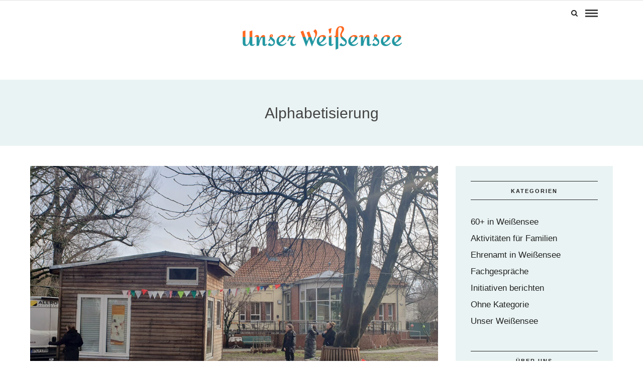

--- FILE ---
content_type: text/html; charset=UTF-8
request_url: https://www.unser-weissensee.de/index.php/tag/alphabetisierung/
body_size: 11208
content:
<!DOCTYPE html>
<html lang="de" >
<head>

<link rel="profile" href="http://gmpg.org/xfn/11" />
<link rel="pingback" href="https://www.unser-weissensee.de/xmlrpc.php" />

 

<title>Alphabetisierung &#8211; Unser Weissensee</title>
<meta name='robots' content='max-image-preview:large' />
<link rel="alternate" type="application/rss+xml" title="Unser Weissensee &raquo; Feed" href="https://www.unser-weissensee.de/index.php/feed/" />
<link rel="alternate" type="application/rss+xml" title="Unser Weissensee &raquo; Kommentar-Feed" href="https://www.unser-weissensee.de/index.php/comments/feed/" />
<link rel="alternate" type="text/calendar" title="Unser Weissensee &raquo; iCal Feed" href="https://www.unser-weissensee.de/index.php/veranstaltungen/?ical=1" />
<meta charset="UTF-8" /><meta name="viewport" content="width=device-width, initial-scale=1, maximum-scale=1" /><meta name="format-detection" content="telephone=no"><link rel="alternate" type="application/rss+xml" title="Unser Weissensee &raquo; Alphabetisierung Schlagwort-Feed" href="https://www.unser-weissensee.de/index.php/tag/alphabetisierung/feed/" />
<style id='wp-img-auto-sizes-contain-inline-css' type='text/css'>
img:is([sizes=auto i],[sizes^="auto," i]){contain-intrinsic-size:3000px 1500px}
/*# sourceURL=wp-img-auto-sizes-contain-inline-css */
</style>
<style id='wp-emoji-styles-inline-css' type='text/css'>

	img.wp-smiley, img.emoji {
		display: inline !important;
		border: none !important;
		box-shadow: none !important;
		height: 1em !important;
		width: 1em !important;
		margin: 0 0.07em !important;
		vertical-align: -0.1em !important;
		background: none !important;
		padding: 0 !important;
	}
/*# sourceURL=wp-emoji-styles-inline-css */
</style>
<link rel='stylesheet' id='wp-block-library-css' href='https://www.unser-weissensee.de/wp-includes/css/dist/block-library/style.min.css' type='text/css' media='all' />
<style id='wp-block-columns-inline-css' type='text/css'>
.wp-block-columns{box-sizing:border-box;display:flex;flex-wrap:wrap!important}@media (min-width:782px){.wp-block-columns{flex-wrap:nowrap!important}}.wp-block-columns{align-items:normal!important}.wp-block-columns.are-vertically-aligned-top{align-items:flex-start}.wp-block-columns.are-vertically-aligned-center{align-items:center}.wp-block-columns.are-vertically-aligned-bottom{align-items:flex-end}@media (max-width:781px){.wp-block-columns:not(.is-not-stacked-on-mobile)>.wp-block-column{flex-basis:100%!important}}@media (min-width:782px){.wp-block-columns:not(.is-not-stacked-on-mobile)>.wp-block-column{flex-basis:0;flex-grow:1}.wp-block-columns:not(.is-not-stacked-on-mobile)>.wp-block-column[style*=flex-basis]{flex-grow:0}}.wp-block-columns.is-not-stacked-on-mobile{flex-wrap:nowrap!important}.wp-block-columns.is-not-stacked-on-mobile>.wp-block-column{flex-basis:0;flex-grow:1}.wp-block-columns.is-not-stacked-on-mobile>.wp-block-column[style*=flex-basis]{flex-grow:0}:where(.wp-block-columns){margin-bottom:1.75em}:where(.wp-block-columns.has-background){padding:1.25em 2.375em}.wp-block-column{flex-grow:1;min-width:0;overflow-wrap:break-word;word-break:break-word}.wp-block-column.is-vertically-aligned-top{align-self:flex-start}.wp-block-column.is-vertically-aligned-center{align-self:center}.wp-block-column.is-vertically-aligned-bottom{align-self:flex-end}.wp-block-column.is-vertically-aligned-stretch{align-self:stretch}.wp-block-column.is-vertically-aligned-bottom,.wp-block-column.is-vertically-aligned-center,.wp-block-column.is-vertically-aligned-top{width:100%}
/*# sourceURL=https://www.unser-weissensee.de/wp-includes/blocks/columns/style.min.css */
</style>
<style id='wp-block-group-inline-css' type='text/css'>
.wp-block-group{box-sizing:border-box}:where(.wp-block-group.wp-block-group-is-layout-constrained){position:relative}
/*# sourceURL=https://www.unser-weissensee.de/wp-includes/blocks/group/style.min.css */
</style>
<style id='wp-block-paragraph-inline-css' type='text/css'>
.is-small-text{font-size:.875em}.is-regular-text{font-size:1em}.is-large-text{font-size:2.25em}.is-larger-text{font-size:3em}.has-drop-cap:not(:focus):first-letter{float:left;font-size:8.4em;font-style:normal;font-weight:100;line-height:.68;margin:.05em .1em 0 0;text-transform:uppercase}body.rtl .has-drop-cap:not(:focus):first-letter{float:none;margin-left:.1em}p.has-drop-cap.has-background{overflow:hidden}:root :where(p.has-background){padding:1.25em 2.375em}:where(p.has-text-color:not(.has-link-color)) a{color:inherit}p.has-text-align-left[style*="writing-mode:vertical-lr"],p.has-text-align-right[style*="writing-mode:vertical-rl"]{rotate:180deg}
/*# sourceURL=https://www.unser-weissensee.de/wp-includes/blocks/paragraph/style.min.css */
</style>
<style id='global-styles-inline-css' type='text/css'>
:root{--wp--preset--aspect-ratio--square: 1;--wp--preset--aspect-ratio--4-3: 4/3;--wp--preset--aspect-ratio--3-4: 3/4;--wp--preset--aspect-ratio--3-2: 3/2;--wp--preset--aspect-ratio--2-3: 2/3;--wp--preset--aspect-ratio--16-9: 16/9;--wp--preset--aspect-ratio--9-16: 9/16;--wp--preset--color--black: #000000;--wp--preset--color--cyan-bluish-gray: #abb8c3;--wp--preset--color--white: #ffffff;--wp--preset--color--pale-pink: #f78da7;--wp--preset--color--vivid-red: #cf2e2e;--wp--preset--color--luminous-vivid-orange: #ff6900;--wp--preset--color--luminous-vivid-amber: #fcb900;--wp--preset--color--light-green-cyan: #7bdcb5;--wp--preset--color--vivid-green-cyan: #00d084;--wp--preset--color--pale-cyan-blue: #8ed1fc;--wp--preset--color--vivid-cyan-blue: #0693e3;--wp--preset--color--vivid-purple: #9b51e0;--wp--preset--gradient--vivid-cyan-blue-to-vivid-purple: linear-gradient(135deg,rgb(6,147,227) 0%,rgb(155,81,224) 100%);--wp--preset--gradient--light-green-cyan-to-vivid-green-cyan: linear-gradient(135deg,rgb(122,220,180) 0%,rgb(0,208,130) 100%);--wp--preset--gradient--luminous-vivid-amber-to-luminous-vivid-orange: linear-gradient(135deg,rgb(252,185,0) 0%,rgb(255,105,0) 100%);--wp--preset--gradient--luminous-vivid-orange-to-vivid-red: linear-gradient(135deg,rgb(255,105,0) 0%,rgb(207,46,46) 100%);--wp--preset--gradient--very-light-gray-to-cyan-bluish-gray: linear-gradient(135deg,rgb(238,238,238) 0%,rgb(169,184,195) 100%);--wp--preset--gradient--cool-to-warm-spectrum: linear-gradient(135deg,rgb(74,234,220) 0%,rgb(151,120,209) 20%,rgb(207,42,186) 40%,rgb(238,44,130) 60%,rgb(251,105,98) 80%,rgb(254,248,76) 100%);--wp--preset--gradient--blush-light-purple: linear-gradient(135deg,rgb(255,206,236) 0%,rgb(152,150,240) 100%);--wp--preset--gradient--blush-bordeaux: linear-gradient(135deg,rgb(254,205,165) 0%,rgb(254,45,45) 50%,rgb(107,0,62) 100%);--wp--preset--gradient--luminous-dusk: linear-gradient(135deg,rgb(255,203,112) 0%,rgb(199,81,192) 50%,rgb(65,88,208) 100%);--wp--preset--gradient--pale-ocean: linear-gradient(135deg,rgb(255,245,203) 0%,rgb(182,227,212) 50%,rgb(51,167,181) 100%);--wp--preset--gradient--electric-grass: linear-gradient(135deg,rgb(202,248,128) 0%,rgb(113,206,126) 100%);--wp--preset--gradient--midnight: linear-gradient(135deg,rgb(2,3,129) 0%,rgb(40,116,252) 100%);--wp--preset--font-size--small: 13px;--wp--preset--font-size--medium: 20px;--wp--preset--font-size--large: 36px;--wp--preset--font-size--x-large: 42px;--wp--preset--spacing--20: 0.44rem;--wp--preset--spacing--30: 0.67rem;--wp--preset--spacing--40: 1rem;--wp--preset--spacing--50: 1.5rem;--wp--preset--spacing--60: 2.25rem;--wp--preset--spacing--70: 3.38rem;--wp--preset--spacing--80: 5.06rem;--wp--preset--shadow--natural: 6px 6px 9px rgba(0, 0, 0, 0.2);--wp--preset--shadow--deep: 12px 12px 50px rgba(0, 0, 0, 0.4);--wp--preset--shadow--sharp: 6px 6px 0px rgba(0, 0, 0, 0.2);--wp--preset--shadow--outlined: 6px 6px 0px -3px rgb(255, 255, 255), 6px 6px rgb(0, 0, 0);--wp--preset--shadow--crisp: 6px 6px 0px rgb(0, 0, 0);}:where(.is-layout-flex){gap: 0.5em;}:where(.is-layout-grid){gap: 0.5em;}body .is-layout-flex{display: flex;}.is-layout-flex{flex-wrap: wrap;align-items: center;}.is-layout-flex > :is(*, div){margin: 0;}body .is-layout-grid{display: grid;}.is-layout-grid > :is(*, div){margin: 0;}:where(.wp-block-columns.is-layout-flex){gap: 2em;}:where(.wp-block-columns.is-layout-grid){gap: 2em;}:where(.wp-block-post-template.is-layout-flex){gap: 1.25em;}:where(.wp-block-post-template.is-layout-grid){gap: 1.25em;}.has-black-color{color: var(--wp--preset--color--black) !important;}.has-cyan-bluish-gray-color{color: var(--wp--preset--color--cyan-bluish-gray) !important;}.has-white-color{color: var(--wp--preset--color--white) !important;}.has-pale-pink-color{color: var(--wp--preset--color--pale-pink) !important;}.has-vivid-red-color{color: var(--wp--preset--color--vivid-red) !important;}.has-luminous-vivid-orange-color{color: var(--wp--preset--color--luminous-vivid-orange) !important;}.has-luminous-vivid-amber-color{color: var(--wp--preset--color--luminous-vivid-amber) !important;}.has-light-green-cyan-color{color: var(--wp--preset--color--light-green-cyan) !important;}.has-vivid-green-cyan-color{color: var(--wp--preset--color--vivid-green-cyan) !important;}.has-pale-cyan-blue-color{color: var(--wp--preset--color--pale-cyan-blue) !important;}.has-vivid-cyan-blue-color{color: var(--wp--preset--color--vivid-cyan-blue) !important;}.has-vivid-purple-color{color: var(--wp--preset--color--vivid-purple) !important;}.has-black-background-color{background-color: var(--wp--preset--color--black) !important;}.has-cyan-bluish-gray-background-color{background-color: var(--wp--preset--color--cyan-bluish-gray) !important;}.has-white-background-color{background-color: var(--wp--preset--color--white) !important;}.has-pale-pink-background-color{background-color: var(--wp--preset--color--pale-pink) !important;}.has-vivid-red-background-color{background-color: var(--wp--preset--color--vivid-red) !important;}.has-luminous-vivid-orange-background-color{background-color: var(--wp--preset--color--luminous-vivid-orange) !important;}.has-luminous-vivid-amber-background-color{background-color: var(--wp--preset--color--luminous-vivid-amber) !important;}.has-light-green-cyan-background-color{background-color: var(--wp--preset--color--light-green-cyan) !important;}.has-vivid-green-cyan-background-color{background-color: var(--wp--preset--color--vivid-green-cyan) !important;}.has-pale-cyan-blue-background-color{background-color: var(--wp--preset--color--pale-cyan-blue) !important;}.has-vivid-cyan-blue-background-color{background-color: var(--wp--preset--color--vivid-cyan-blue) !important;}.has-vivid-purple-background-color{background-color: var(--wp--preset--color--vivid-purple) !important;}.has-black-border-color{border-color: var(--wp--preset--color--black) !important;}.has-cyan-bluish-gray-border-color{border-color: var(--wp--preset--color--cyan-bluish-gray) !important;}.has-white-border-color{border-color: var(--wp--preset--color--white) !important;}.has-pale-pink-border-color{border-color: var(--wp--preset--color--pale-pink) !important;}.has-vivid-red-border-color{border-color: var(--wp--preset--color--vivid-red) !important;}.has-luminous-vivid-orange-border-color{border-color: var(--wp--preset--color--luminous-vivid-orange) !important;}.has-luminous-vivid-amber-border-color{border-color: var(--wp--preset--color--luminous-vivid-amber) !important;}.has-light-green-cyan-border-color{border-color: var(--wp--preset--color--light-green-cyan) !important;}.has-vivid-green-cyan-border-color{border-color: var(--wp--preset--color--vivid-green-cyan) !important;}.has-pale-cyan-blue-border-color{border-color: var(--wp--preset--color--pale-cyan-blue) !important;}.has-vivid-cyan-blue-border-color{border-color: var(--wp--preset--color--vivid-cyan-blue) !important;}.has-vivid-purple-border-color{border-color: var(--wp--preset--color--vivid-purple) !important;}.has-vivid-cyan-blue-to-vivid-purple-gradient-background{background: var(--wp--preset--gradient--vivid-cyan-blue-to-vivid-purple) !important;}.has-light-green-cyan-to-vivid-green-cyan-gradient-background{background: var(--wp--preset--gradient--light-green-cyan-to-vivid-green-cyan) !important;}.has-luminous-vivid-amber-to-luminous-vivid-orange-gradient-background{background: var(--wp--preset--gradient--luminous-vivid-amber-to-luminous-vivid-orange) !important;}.has-luminous-vivid-orange-to-vivid-red-gradient-background{background: var(--wp--preset--gradient--luminous-vivid-orange-to-vivid-red) !important;}.has-very-light-gray-to-cyan-bluish-gray-gradient-background{background: var(--wp--preset--gradient--very-light-gray-to-cyan-bluish-gray) !important;}.has-cool-to-warm-spectrum-gradient-background{background: var(--wp--preset--gradient--cool-to-warm-spectrum) !important;}.has-blush-light-purple-gradient-background{background: var(--wp--preset--gradient--blush-light-purple) !important;}.has-blush-bordeaux-gradient-background{background: var(--wp--preset--gradient--blush-bordeaux) !important;}.has-luminous-dusk-gradient-background{background: var(--wp--preset--gradient--luminous-dusk) !important;}.has-pale-ocean-gradient-background{background: var(--wp--preset--gradient--pale-ocean) !important;}.has-electric-grass-gradient-background{background: var(--wp--preset--gradient--electric-grass) !important;}.has-midnight-gradient-background{background: var(--wp--preset--gradient--midnight) !important;}.has-small-font-size{font-size: var(--wp--preset--font-size--small) !important;}.has-medium-font-size{font-size: var(--wp--preset--font-size--medium) !important;}.has-large-font-size{font-size: var(--wp--preset--font-size--large) !important;}.has-x-large-font-size{font-size: var(--wp--preset--font-size--x-large) !important;}
:where(.wp-block-columns.is-layout-flex){gap: 2em;}:where(.wp-block-columns.is-layout-grid){gap: 2em;}
/*# sourceURL=global-styles-inline-css */
</style>
<style id='core-block-supports-inline-css' type='text/css'>
.wp-container-core-columns-is-layout-9d6595d7{flex-wrap:nowrap;}
/*# sourceURL=core-block-supports-inline-css */
</style>

<link rel='stylesheet' id='swiper-css-css' href='https://www.unser-weissensee.de/wp-content/plugins/instagram-widget-by-wpzoom/dist/styles/library/swiper.css' type='text/css' media='all' />
<link rel='stylesheet' id='dashicons-css' href='https://www.unser-weissensee.de/wp-includes/css/dashicons.min.css' type='text/css' media='all' />
<link rel='stylesheet' id='magnific-popup-css' href='https://www.unser-weissensee.de/wp-content/plugins/instagram-widget-by-wpzoom/dist/styles/library/magnific-popup.css' type='text/css' media='all' />
<link rel='stylesheet' id='wpz-insta_block-frontend-style-css' href='https://www.unser-weissensee.de/wp-content/plugins/instagram-widget-by-wpzoom/dist/styles/frontend/index.css' type='text/css' media='all' />
<style id='classic-theme-styles-inline-css' type='text/css'>
/*! This file is auto-generated */
.wp-block-button__link{color:#fff;background-color:#32373c;border-radius:9999px;box-shadow:none;text-decoration:none;padding:calc(.667em + 2px) calc(1.333em + 2px);font-size:1.125em}.wp-block-file__button{background:#32373c;color:#fff;text-decoration:none}
/*# sourceURL=/wp-includes/css/classic-themes.min.css */
</style>
<link rel='stylesheet' id='fb-widget-frontend-style-css' href='https://www.unser-weissensee.de/wp-content/plugins/facebook-pagelike-widget/assets/css/style.css' type='text/css' media='all' />
<link rel='stylesheet' id='grandblog-reset-css-css' href='https://www.unser-weissensee.de/wp-content/themes/grandblog/css/reset.css' type='text/css' media='all' />
<link rel='stylesheet' id='grandblog-wordpress-css-css' href='https://www.unser-weissensee.de/wp-content/themes/grandblog/css/wordpress.css' type='text/css' media='all' />
<link rel='stylesheet' id='grandblog-animation-css' href='https://www.unser-weissensee.de/wp-content/themes/grandblog/css/animation.css' type='text/css' media='all' />
<link rel='stylesheet' id='grandblog-magnific-popup-css-css' href='https://www.unser-weissensee.de/wp-content/themes/grandblog/css/magnific-popup.css' type='text/css' media='all' />
<link rel='stylesheet' id='grandblog-jquery-ui-css-css' href='https://www.unser-weissensee.de/wp-content/themes/grandblog/css/jqueryui/custom.css' type='text/css' media='all' />
<link rel='stylesheet' id='grandblog-flexslider-css-css' href='https://www.unser-weissensee.de/wp-content/themes/grandblog/js/flexslider/flexslider.css' type='text/css' media='all' />
<link rel='stylesheet' id='grandblog-tooltipster-css-css' href='https://www.unser-weissensee.de/wp-content/themes/grandblog/css/tooltipster.css' type='text/css' media='all' />
<link rel='stylesheet' id='grandblog-screen-css-css' href='https://www.unser-weissensee.de/wp-content/themes/grandblog/css/screen.css' type='text/css' media='all' />
<link rel='stylesheet' id='grandblog-fontawesome-css-css' href='https://www.unser-weissensee.de/wp-content/themes/grandblog/css/font-awesome.min.css' type='text/css' media='all' />
<link rel='stylesheet' id='grandblog-script-custom-css-css' href='https://www.unser-weissensee.de/wp-content/themes/grandblog/templates/script-custom-css.php' type='text/css' media='all' />
<link rel='stylesheet' id='newsletter-css' href='https://www.unser-weissensee.de/wp-content/plugins/newsletter/style.css' type='text/css' media='all' />
<link rel='stylesheet' id='grandblog-script-responsive-css-css' href='https://www.unser-weissensee.de/wp-content/themes/grandblog/css/grid.css' type='text/css' media='all' />
<link rel='stylesheet' id='kirki-styles-global-css' href='https://www.unser-weissensee.de/wp-content/themes/grandblog/modules/kirki/assets/css/kirki-styles.css' type='text/css' media='all' />
<style id='kirki-styles-global-inline-css' type='text/css'>
body, input[type=text], input[type=email], input[type=url], input[type=password], textarea{font-family:"Didact Gothic", Helvetica, Arial, sans-serif;}body{font-size:17px;}h1, h2, h3, h4, h5, h6, h7, blockquote{font-family:Amita, "Comic Sans MS", cursive, sans-serif;}h1, h2, h3, h4, h5, h6, h7{font-weight:900;}h1{font-size:34px;}h2{font-size:30px;}h3{font-size:26px;}h4{font-size:22px;}h5{font-size:18px;}h6{font-size:16px;}body, #gallery_lightbox h2, .slider_wrapper .gallery_image_caption h2, .post_info a{color:#444444;}::selection{background-color:#444444;}a{color:#ff6b22;}a:hover, a:active, .post_info_comment a i{color:#0096a1;}h1, h2, h3, h4, h5, pre, code, tt, blockquote, .post_header h5 a, .post_header h3 a, .post_header.grid h6 a, .post_header.fullwidth h4 a, .post_header h5 a, blockquote, .site_loading_logo_item i{color:#444444;}#social_share_wrapper, hr, #social_share_wrapper, .post.type-post, .comment .right, .widget_tag_cloud div a, .meta-tags a, .tag_cloud a, #footer, #post_more_wrapper, #page_content_wrapper .inner .sidebar_wrapper ul.sidebar_widget li.widget_nav_menu ul.menu li.current-menu-item a, .page_content_wrapper .inner .sidebar_wrapper ul.sidebar_widget li.widget_nav_menu ul.menu li.current-menu-item a, #autocomplete, .page_tagline{border-color:#e1e1e1;}input[type=text], input[type=password], input[type=email], input[type=url], textarea{background-color:#ffffff;color:#ffffff;border-color:#e1e1e1;}input[type=text]:focus, input[type=password]:focus, input[type=email]:focus, input[type=url]:focus, textarea:focus{border-color:#000000;}input[type=submit], input[type=button], a.button, .button{font-family:"Didact Gothic", Helvetica, Arial, sans-serif;background-color:#888888;color:#ffffff;border-color:#888888;}.frame_top, .frame_bottom, .frame_left, .frame_right{background:#222222;}#menu_wrapper .nav ul li a, #menu_wrapper div .nav li > a{font-family:"Didact Gothic", Helvetica, Arial, sans-serif;font-size:13px;font-weight:500;letter-spacing:1px;text-transform:uppercase;color:#444444;}#menu_wrapper .nav ul li a.hover, #menu_wrapper .nav ul li a:hover, #menu_wrapper div .nav li a.hover, #menu_wrapper div .nav li a:hover{color:#0096a1;}#menu_wrapper div .nav > li.current-menu-item > a, #menu_wrapper div .nav > li.current-menu-parent > a, #menu_wrapper div .nav > li.current-menu-ancestor > a{color:#ff6b22;}.top_bar{background-color:#ffffff;}#menu_wrapper .nav ul li ul li a, #menu_wrapper div .nav li ul li a, #menu_wrapper div .nav li.current-menu-parent ul li a{font-size:11px;font-weight:900;letter-spacing:1px;text-transform:uppercase;color:#444444;}.mobile_main_nav li a:hover, .mobile_main_nav li a:active, #sub_menu li a:hover, #sub_menu li a:active, .mobile_menu_wrapper .sidebar_wrapper h2.widgettitle{color:#222222;}#menu_wrapper .nav ul li ul li a:hover, #menu_wrapper div .nav li ul li a:hover, #menu_wrapper div .nav li.current-menu-parent ul li a:hover, #menu_wrapper .nav ul li.megamenu ul li ul li a:hover, #menu_wrapper div .nav li.megamenu ul li ul li a:hover, #menu_wrapper .nav ul li.megamenu ul li ul li a:active, #menu_wrapper div .nav li.megamenu ul li ul li a:active{background:#ffffff;}#menu_wrapper .nav ul li ul, #menu_wrapper div .nav li ul{background:#ffffff;border-color:#e1e1e1;}#menu_wrapper div .nav li.megamenu ul li > a, #menu_wrapper div .nav li.megamenu ul li > a:hover, #menu_wrapper div .nav li.megamenu ul li > a:active{color:#222222;}#menu_wrapper div .nav li.megamenu ul li{border-color:#eeeeee;}.above_top_bar{background:#222222;}#top_menu li a, .top_contact_info, .top_contact_info i, .top_contact_info a, .top_contact_info a:hover, .top_contact_info a:active{color:#ffffff;}.mobile_menu_wrapper #searchform{background:#ebebeb;}.mobile_menu_wrapper #searchform input[type=text], .mobile_menu_wrapper #searchform button i{color:#222222;}.mobile_menu_wrapper{background-color:#ffffff;}.mobile_main_nav li a, #sub_menu li a{font-family:"Didact Gothic", Helvetica, Arial, sans-serif;font-size:12px;text-transform:uppercase;letter-spacing:2px;}.mobile_main_nav li a, #sub_menu li a, .mobile_menu_wrapper .sidebar_wrapper a, .mobile_menu_wrapper .sidebar_wrapper, #close_mobile_menu i{color:#444444;}#post_featured_slider, #page_caption.hasbg, #horizontal_gallery.tg_post{margin-top:0px;}#page_caption{background-color:#eaf3f3;padding-top:41px;padding-bottom:40px;}#page_caption h1{font-size:30px;}#page_caption h1, .post_caption h1{font-weight:100;text-transform:none;letter-spacing:0px;color:#444444;}#page_caption.hasbg{height:500px;}.page_tagline{color:#999999;font-size:11px;font-weight:400;letter-spacing:2px;text-transform:uppercase;}#page_content_wrapper .sidebar .content .sidebar_widget li h2.widgettitle, h2.widgettitle, h5.widgettitle,
                .widget_block .wp-block-group__inner-container h2{font-family:"Didact Gothic", Helvetica, Arial, sans-serif;font-size:11px;font-weight:900;letter-spacing:2px;text-transform:uppercase;}#page_content_wrapper .inner .sidebar_wrapper, .page_content_wrapper .inner .sidebar_wrapper{background:#eaf3f3;}#page_content_wrapper .inner .sidebar_wrapper .sidebar .content, .page_content_wrapper .inner .sidebar_wrapper .sidebar .content{color:#444444;}#page_content_wrapper .inner .sidebar_wrapper a, .page_content_wrapper .inner .sidebar_wrapper a{color:#222222;}#page_content_wrapper .inner .sidebar_wrapper a:hover, #page_content_wrapper .inner .sidebar_wrapper a:active, .page_content_wrapper .inner .sidebar_wrapper a:hover, .page_content_wrapper .inner .sidebar_wrapper a:active{color:#0096a1;}#page_content_wrapper .sidebar .content .sidebar_widget li h2.widgettitle, h2.widgettitle, h5.widgettitle{color:#222222;}.footer_bar{background-color:#ffffff;}#footer, #copyright{color:#444444;}#copyright a, #copyright a:active, #footer a, #footer a:active, #footer_menu li a, #footer_menu li a:active{color:#222222;}#copyright a:hover, #footer a:hover, .social_wrapper ul li a:hover, #footer_menu li a:hover{color:#000000;}.footer_bar_wrapper, .footer_bar{border-color:#e1e1e1;}#footer .widget_tag_cloud div a{background:#e1e1e1;}.footer_bar_wrapper .social_wrapper ul li a{color:#222222;}.post_header:not(.single) h5, body.single-post .post_header_title h1, #post_featured_slider li .slider_image .slide_post h2, .post_related strong, .post_info_comment, .pagination a{font-family:Amita, "Comic Sans MS", cursive, sans-serif;}.post_header:not(.single) h5, body.single-post .post_header_title h1, #post_featured_slider li .slider_image .slide_post h2, #page_content_wrapper .posts.blog li a, .page_content_wrapper .posts.blog li a, #page_content_wrapper .sidebar .content .sidebar_widget > li.widget_recent_entries ul li a, #autocomplete li strong, .post_related strong, #footer ul.sidebar_widget .posts.blog li a{text-transform:none;letter-spacing:0px;}.post_info_date, .post_attribute, .comment_date, .post-date, #post_featured_slider li .slider_image .slide_post .slide_post_date, .post_info_comment, .slide_post_excerpt{font-family:"Didact Gothic", Helvetica, Arial, sans-serif;}.post_info_cat a, .post_info_cat{color:#ff7900;}hr.title_break{border-color:#ff7900;}#post_info_bar #post_indicator{background:#ff7900;}
/*# sourceURL=kirki-styles-global-inline-css */
</style>
<script type="text/javascript" src="https://www.unser-weissensee.de/wp-includes/js/jquery/jquery.min.js" id="jquery-core-js"></script>
<script type="text/javascript" src="https://www.unser-weissensee.de/wp-includes/js/jquery/jquery-migrate.min.js" id="jquery-migrate-js"></script>
<script src='https://www.unser-weissensee.de/wp-content/plugins/the-events-calendar/common/build/js/underscore-before.js'></script>
<script type="text/javascript" src="https://www.unser-weissensee.de/wp-includes/js/underscore.min.js" id="underscore-js"></script>
<script src='https://www.unser-weissensee.de/wp-content/plugins/the-events-calendar/common/build/js/underscore-after.js'></script>
<script type="text/javascript" id="wp-util-js-extra">
/* <![CDATA[ */
var _wpUtilSettings = {"ajax":{"url":"/wp-admin/admin-ajax.php"}};
//# sourceURL=wp-util-js-extra
/* ]]> */
</script>
<script type="text/javascript" src="https://www.unser-weissensee.de/wp-includes/js/wp-util.min.js" id="wp-util-js"></script>
<script type="text/javascript" src="https://www.unser-weissensee.de/wp-content/plugins/instagram-widget-by-wpzoom/dist/scripts/library/magnific-popup.js" id="magnific-popup-js"></script>
<script type="text/javascript" src="https://www.unser-weissensee.de/wp-content/plugins/instagram-widget-by-wpzoom/dist/scripts/library/swiper.js" id="swiper-js-js"></script>
<script type="text/javascript" src="https://www.unser-weissensee.de/wp-content/plugins/instagram-widget-by-wpzoom/dist/scripts/frontend/block.js" id="wpz-insta_block-frontend-script-js"></script>
<link rel="https://api.w.org/" href="https://www.unser-weissensee.de/index.php/wp-json/" /><link rel="alternate" title="JSON" type="application/json" href="https://www.unser-weissensee.de/index.php/wp-json/wp/v2/tags/222" /><link rel="EditURI" type="application/rsd+xml" title="RSD" href="https://www.unser-weissensee.de/xmlrpc.php?rsd" />
<meta name="generator" content="WordPress 6.9" />
<meta name="tec-api-version" content="v1"><meta name="tec-api-origin" content="https://www.unser-weissensee.de"><link rel="alternate" href="https://www.unser-weissensee.de/index.php/wp-json/tribe/events/v1/events/?tags=alphabetisierung" />		<style type="text/css" id="wp-custom-css">
			#ect-events-list-content  {
	background-color: #eaf3f3 !important; 
}

#ect-events-list-content .ect-list-post-left .ect-list-date 
 {
		background-color: #eaf3f3 !important; 
}

#ect-events-list-content .ect-list-post-right .ect-list-description {
	border-color: #eaf3f3; 
	box-shadow: inset 0 0 25px -5px #eaf3f3 !important; 
}

#ect-events-list-content .ect-list-post-right, #ect-events-list-content .ect-clslist-event-info  {
	background: #eaf3f3 !important; 
}

#ect-events-list-content .ect-list-post-right {
	background: #eaf3f3 !important; 
	
}

.ect-list-post-right {
	background:  #eaf3f3 !important; 
}

#ect-events-list-content .style-1.ect-simple-event .ect-list-post-right .ect-list-venue {
	box-shadow: inset 0 0 50px -5px #eaf3f3 ! important;
}

#ect-events-list-content .style-1 .ect-list-post-right .ect-list-venue  {
	background-color: #eaf3f3 !important; 
}

#ect-events-list-content .ect-list-venue .ect-icon, #ect-events-list-content .ect-rate-area {
	display: none;
}

.ect-list-venue .ect-google {
	display: none !important;
}

.social_wrapper{
	display: none !important; 
}


li #block33 .widget .widget_block .widget_text .has-text-align-left  {
	margin-top: -35px;
}

.tribe-events-event-meta.primary, .tribe-events-event-meta.secondary{
	width: 100%;
}

.single-tribe_events .tribe-events .tribe-events-c-subscribe-dropdown, .tribe-block__events-link .tribe-events .tribe-events-c-subscribe-dropdown {
	display: none; 
}

#tribe-events-footer .tribe-events-nav-pagination {
	display:none;
}

.tribe-events-header__events-bar .tribe-events-c-events-bar {
	display: none;
}

.tribe-events-event-image {
	display: none;
}  

.tribe-events-c-subscribe-dropdown {
	display: none;
}

.tribe-events-c-view-selector {
	display: none; 
}
.tnp-privacy-field label  {
	font-family: inherit;
	text-transform: none;
 }

.tribe-events-calendar-list__event-description p {
	width: 60%; 
}
.tribe-events-meta-group-details  {
	display: none; 
}

.tribe-events-meta-group-organizer {
	display: none; 
}

.post-type-archive-tribe_events #page_caption.hasbg  {
	display: none;
}
		</style>
		</head>

<body class="archive tag tag-alphabetisierung tag-222 wp-theme-grandblog tribe-no-js page-template-grandblog">

		<input type="hidden" id="pp_enable_right_click" name="pp_enable_right_click" value=""/>
	<input type="hidden" id="pp_enable_dragging" name="pp_enable_dragging" value="1"/>
	<input type="hidden" id="pp_image_path" name="pp_image_path" value="https://www.unser-weissensee.de/wp-content/themes/grandblog/images/"/>
	<input type="hidden" id="pp_homepage_url" name="pp_homepage_url" value="https://www.unser-weissensee.de/"/>
	<input type="hidden" id="pp_ajax_search" name="pp_ajax_search" value="1"/>
	<input type="hidden" id="pp_fixed_menu" name="pp_fixed_menu" value=""/>
	<input type="hidden" id="pp_topbar" name="pp_topbar" value=""/>
	<input type="hidden" id="pp_page_title_img_blur" name="pp_page_title_img_blur" value=""/>
	<input type="hidden" id="tg_blog_slider_layout" name="tg_blog_slider_layout" value="slider"/>
	<input type="hidden" id="pp_back" name="pp_back" value="Back"/>
	
		<input type="hidden" id="pp_footer_style" name="pp_footer_style" value="0"/>
	
	<!-- Begin mobile menu -->
	<a id="close_mobile_menu" href="javascript:;"></a>
	<div class="mobile_menu_wrapper">
		    	<form role="search" method="get" name="searchform" id="searchform" action="https://www.unser-weissensee.de//">
    	    <div>
    	    	<input type="text" value="" name="s" id="s" autocomplete="off" placeholder="Search..."/>
    	    	<button>
    	        	<i class="fa fa-search"></i>
    	        </button>
    	    </div>
    	    <div id="autocomplete"></div>
    	</form>
    	    	
	    <div class="menu-unser-weissensee-container"><ul id="mobile_main_menu" class="mobile_main_nav"><li id="menu-item-1384" class="menu-item menu-item-type-post_type menu-item-object-page menu-item-1384"><a href="https://www.unser-weissensee.de/index.php/ueber-uns/">Über uns</a></li>
<li id="menu-item-1196" class="menu-item menu-item-type-taxonomy menu-item-object-category menu-item-1196"><a href="https://www.unser-weissensee.de/index.php/category/aktivitaeten-fuer-familien/">Aktivitäten für Familien</a></li>
<li id="menu-item-1197" class="menu-item menu-item-type-taxonomy menu-item-object-category menu-item-1197"><a href="https://www.unser-weissensee.de/index.php/category/60-in-weissensee/">60+ in Weißensee</a></li>
<li id="menu-item-1198" class="menu-item menu-item-type-taxonomy menu-item-object-category menu-item-1198"><a href="https://www.unser-weissensee.de/index.php/category/ehrenamt-in-weissensee/">Ehrenamt in Weißensee</a></li>
<li id="menu-item-1199" class="menu-item menu-item-type-taxonomy menu-item-object-category menu-item-1199"><a href="https://www.unser-weissensee.de/index.php/category/fachgespraeche/">Fachgespräche</a></li>
<li id="menu-item-1200" class="menu-item menu-item-type-taxonomy menu-item-object-category menu-item-1200"><a href="https://www.unser-weissensee.de/index.php/category/initiativen-berichten/">Initiativen berichten</a></li>
<li id="menu-item-1688" class="menu-item menu-item-type-custom menu-item-object-custom menu-item-1688"><a href="https://www.unser-weissensee.de/index.php/veranstaltungen/">Veranstaltungen</a></li>
<li id="menu-item-1194" class="menu-item menu-item-type-post_type menu-item-object-page menu-item-1194"><a href="https://www.unser-weissensee.de/index.php/impressum/">Impressum</a></li>
<li id="menu-item-1193" class="menu-item menu-item-type-post_type menu-item-object-page menu-item-1193"><a href="https://www.unser-weissensee.de/index.php/datenschutzerklaerung/">Datenschutzerklärung</a></li>
</ul></div>		
		<!-- Begin side menu sidebar -->
		<div class="page_content_wrapper">
			<div class="sidebar_wrapper">
		        <div class="sidebar">
		        
		        	<div class="content">
		        
		        		<ul class="sidebar_widget">
		        		<li id="block-6" class="widget widget_block">
<div class="wp-block-group"><div class="wp-block-group__inner-container is-layout-flow wp-block-group-is-layout-flow"></div></div>
</li>
<li id="block-5" class="widget widget_block">
<div class="wp-block-group"><div class="wp-block-group__inner-container is-layout-flow wp-block-group-is-layout-flow"></div></div>
</li>
		        		</ul>
		        	
		        	</div>
		    
		        </div>
			</div>
		</div>
		<!-- End side menu sidebar -->
	</div>
	<!-- End mobile menu -->

	<!-- Begin template wrapper -->
	<div id="wrapper">
	
	
<div class="header_style_wrapper">
<!-- End top bar -->

<div class="top_bar">

		<div id="menu_wrapper">
		<div class="social_wrapper">
    <ul>
    	    	<li class="facebook"><a  href="https://www.facebook.com/Freizeithaus-eV-109673498341371"><i class="fa fa-facebook"></i></a></li>
    	    	    	    	    	    	    	    	    	    	                <li class="instagram"><a  title="Instagram" href="https://instagram.com/freizeithaus.e.v"><i class="fa fa-instagram"></i></a></li>
                    </ul>
</div>		
		        
        <!-- Begin right corner buttons -->
    	<div id="logo_right_button">
    					
			<!-- Begin search icon -->
			<a href="javascript:;" id="search_icon"><i class="fa fa-search"></i></a>
			<!-- End side menu -->
    	
	    	<!-- Begin search icon -->
			<a href="javascript:;" id="mobile_nav_icon"></a>
			<!-- End side menu -->
			
    	</div>
    	<!-- End right corner buttons -->
        </div>
    	</div>
    </div>
    
    <!-- Begin logo -->
    <div id="logo_wrapper">
    
        <div id="logo_normal" class="logo_container">
        <div class="logo_align">
	        <a id="custom_logo" class="logo_wrapper default" href="https://www.unser-weissensee.de/">
	        		    		<img src="https://www.unser-weissensee.de/wp-content/uploads/2022/07/logo_orange_tuerkis_kleiner.png" alt="" width="320" height="49"/>
	    			        </a>
        </div>
    </div>
        <!-- End logo -->
</div>
<div id="page_caption" class="  ">
		<div class="page_title_wrapper">
	    <div class="page_title_inner">
	    	<h1 >Alphabetisierung</h1>
	    		    </div>
	</div>
		
</div>



<!-- Begin content -->
<div id="page_content_wrapper" class="">    <div class="inner">

    	<!-- Begin main content -->
    	<div class="inner_wrapper">

    			<div class="sidebar_content">

<!-- Begin each blog post -->
<div id="post-2561" class="post-2561 post type-post status-publish format-standard has-post-thumbnail hentry category-fachgespraeche category-initiativen-berichten tag-alphabetisierung tag-alphabuendnis_pankow tag-berlin tag-freizeithause-v tag-nachbarschaft tag-stz-weissensee tag-tiny_alphahaus tag-weissensee">

	<div class="post_wrapper">
	    
	    <div class="post_content_wrapper">
	    
	    	<div class="post_header">
	    	
	    						
				    	    <div class="post_img static">
				    	    	<a href="https://www.unser-weissensee.de/index.php/2024/02/20/das-tiny-alphahaus-im-stadtteilzentrum-weissensee-interview-mit-claudia-parton/">
				    	    		<img src="https://www.unser-weissensee.de/wp-content/uploads/2024/02/20240212_122505-960x569.jpg" alt="" class="" style="width:960px;height:569px;"/>
					            </a>
				    	    </div>
				
							   
			   	<br class="clear"/>
	    	
			   <div class="post_header_title">
				   						<div class="post_info_cat">
						<span>
					    					        <a href="https://www.unser-weissensee.de/index.php/category/fachgespraeche/">Fachgespräche</a>
					    					        &nbsp;/
					    					        <a href="https://www.unser-weissensee.de/index.php/category/initiativen-berichten/">Initiativen berichten</a>
					    						</span>
					</div>
								      	<h5><a href="https://www.unser-weissensee.de/index.php/2024/02/20/das-tiny-alphahaus-im-stadtteilzentrum-weissensee-interview-mit-claudia-parton/" title="Das Tiny AlphaHaus im Stadtteilzentrum Weißensee &#8211; Interview mit Claudia Parton">Das Tiny AlphaHaus im Stadtteilzentrum Weißensee &#8211; Interview mit Claudia Parton</a></h5>
			      	<hr class="title_break">
			      	<div class="post_detail post_date">
			      		<span class="post_info_date">
			      			<span>
			       				Posted On 20. Februar 2024			      			</span>
			      		</span>
				  	</div>
			   </div>
			      
			    <p>Vom 14.2. &#8211; 28.3.24 ist das Alpha TinyHaus bei uns zu Besuch im Garten des Stadtteilzentrums. Das Tiny AlphaHaus bringt Lesen und Schreiben an einem urgemütlichen Ort in den öffentlichen Raum. Aber was wird hier passieren? Wer soll angesprochen werden?Was [&hellip;]</p>

			    <hr class="readmore_break">
			    
			    <div class="post_button_wrapper">
			    	<a class="readmore" href="https://www.unser-weissensee.de/index.php/2024/02/20/das-tiny-alphahaus-im-stadtteilzentrum-weissensee-interview-mit-claudia-parton/">Continue Reading</a>
			    </div>
			    
			    <div class="post_info_comment">
					<a href="https://www.unser-weissensee.de/index.php/2024/02/20/das-tiny-alphahaus-im-stadtteilzentrum-weissensee-interview-mit-claudia-parton/#respond">No Comment</a>
				</div>
			</div>
			
	    </div>
	    
	</div>

</div>
<br class="clear"/>
<!-- End each blog post -->


						
	    	<div class="pagination"><div class="pagination_page">1</div></div>
    		
			</div>
    	
    		<div class="sidebar_wrapper">
    		
    			<div class="sidebar">
    			
    				<div class="content">

    							    	    		<ul class="sidebar_widget">
		    	    			<li id="block-13" class="widget widget_block">
<div class="wp-block-columns is-layout-flex wp-container-core-columns-is-layout-9d6595d7 wp-block-columns-is-layout-flex">
<div class="wp-block-column is-layout-flow wp-block-column-is-layout-flow" style="flex-basis:100%"><div class="widget widget_categories"><h2 class="widgettitle">Kategorien</h2>
			<ul>
					<li class="cat-item cat-item-8"><a href="https://www.unser-weissensee.de/index.php/category/60-in-weissensee/">60+ in Weißensee</a>
</li>
	<li class="cat-item cat-item-7"><a href="https://www.unser-weissensee.de/index.php/category/aktivitaeten-fuer-familien/">Aktivitäten für Familien</a>
</li>
	<li class="cat-item cat-item-9"><a href="https://www.unser-weissensee.de/index.php/category/ehrenamt-in-weissensee/">Ehrenamt in Weißensee</a>
</li>
	<li class="cat-item cat-item-10"><a href="https://www.unser-weissensee.de/index.php/category/fachgespraeche/">Fachgespräche</a>
</li>
	<li class="cat-item cat-item-38"><a href="https://www.unser-weissensee.de/index.php/category/initiativen-berichten/">Initiativen berichten</a>
</li>
	<li class="cat-item cat-item-1"><a href="https://www.unser-weissensee.de/index.php/category/ohne-kategorie/">Ohne Kategorie</a>
</li>
	<li class="cat-item cat-item-11"><a href="https://www.unser-weissensee.de/index.php/category/unser-weissensee/">Unser Weißensee</a>
</li>
			</ul>

			</div></div>
</div>
</li>
<li id="text-9" class="widget widget_text"><h2 class="widgettitle">Über uns</h2>
			<div class="textwidget"><p>Dieser Blog ist eine Plattform, auf der Weißenseer und Weißenseerinnen Neues/Interessantes aus dem Kiez erfahren und miteinander teilen können.<br />
Kennen Sie ein passendes Angebot für Familien oder ältere Menschen? Engagieren Sie sich ehrenamtlich und möchten darüber berichten? Kennen Sie schöne Ausflugsorte in der nahen Umgebung? Wenn Sie etwas beitragen möchten, dann schreiben Sie an redaktion@frei-zeit-haus.de.</p>
<p><img src="https://www.unser-weissensee.de/wp-content/uploads/2022/07/FZH_eV_LOGO_Petrol_mitClaim_RZ-leiner_copy.png" alt="" style="margin-bottom:10px;"/></p>
<p>FreiZeitHaus e.V.<br />
Gäblerstraße 4 / 13086 Berlin<br />
www.frei-zeit-haus.de</p>
</div>
		</li>
<li id="grand_blog_instagram-5" class="widget Grand_Blog_Instagram">Required plugin "Meks Easy Photo Feed Widget" is required. <a href="https://www.unser-weissensee.de/wp-admin/themes.php?page=install-required-plugins">Please install the plugin here</a>. or read more detailed instruction about <a href="https://themes.themegoods.com/photography/doc/instagram-photostream-issue/" target="_blank">How to setup the plugin here</a></li>
<li id="grand_blog_custom_ads-4" class="widget Grand_Blog_Custom_Ads"><img src="https://www.unser-weissensee.de/wp-content/uploads/2022/07/kiezgestalten.jpg" alt=""/></li>
		    	    		</ul>
		    	    	    				
    				</div>
    		
    			</div>
    			<br class="clear"/>
    		</div>
    		
    	</div>
    <!-- End main content -->
	</div>
</div>


<div class="footer_bar   noborder">

	
	<div class="footer_bar_wrapper ">
					<div class="social_wrapper">
			    <ul>
			    				    	<li class="facebook"><a target="_blank" href="https://www.facebook.com/Freizeithaus-eV-109673498341371"><i class="fa fa-facebook"></i></a></li>
			    				    				    				    				    				    				    				    				    				    				        			        <li class="instagram"><a target="_blank" title="Instagram" href="https://instagram.com/freizeithaus.e.v"><i class="fa fa-instagram"></i></a></li>
			        			        			    </ul>
			</div>
			    <div id="copyright">© Copyright GrandBlog Theme Demo - Theme by ThemeGoods</div>	    
	    	    	<a id="toTop"><i class="fa fa-angle-up"></i></a>
	    	    
	    	</div>
</div>

</div>


<div id="overlay_background">
	</div>



<script type="speculationrules">
{"prefetch":[{"source":"document","where":{"and":[{"href_matches":"/*"},{"not":{"href_matches":["/wp-*.php","/wp-admin/*","/wp-content/uploads/*","/wp-content/*","/wp-content/plugins/*","/wp-content/themes/grandblog/*","/*\\?(.+)"]}},{"not":{"selector_matches":"a[rel~=\"nofollow\"]"}},{"not":{"selector_matches":".no-prefetch, .no-prefetch a"}}]},"eagerness":"conservative"}]}
</script>
		<script>
		( function ( body ) {
			'use strict';
			body.className = body.className.replace( /\btribe-no-js\b/, 'tribe-js' );
		} )( document.body );
		</script>
		<script> /* <![CDATA[ */var tribe_l10n_datatables = {"aria":{"sort_ascending":": activate to sort column ascending","sort_descending":": activate to sort column descending"},"length_menu":"Show _MENU_ entries","empty_table":"No data available in table","info":"Showing _START_ to _END_ of _TOTAL_ entries","info_empty":"Showing 0 to 0 of 0 entries","info_filtered":"(filtered from _MAX_ total entries)","zero_records":"No matching records found","search":"Search:","all_selected_text":"All items on this page were selected. ","select_all_link":"Select all pages","clear_selection":"Clear Selection.","pagination":{"all":"All","next":"Next","previous":"Previous"},"select":{"rows":{"0":"","_":": Selected %d rows","1":": Selected 1 row"}},"datepicker":{"dayNames":["Sonntag","Montag","Dienstag","Mittwoch","Donnerstag","Freitag","Samstag"],"dayNamesShort":["So.","Mo.","Di.","Mi.","Do.","Fr.","Sa."],"dayNamesMin":["S","M","D","M","D","F","S"],"monthNames":["Januar","Februar","M\u00e4rz","April","Mai","Juni","Juli","August","September","Oktober","November","Dezember"],"monthNamesShort":["Januar","Februar","M\u00e4rz","April","Mai","Juni","Juli","August","September","Oktober","November","Dezember"],"monthNamesMin":["Jan.","Feb.","M\u00e4rz","Apr.","Mai","Juni","Juli","Aug.","Sep.","Okt.","Nov.","Dez."],"nextText":"Next","prevText":"Prev","currentText":"Today","closeText":"Done","today":"Today","clear":"Clear"}};/* ]]> */ </script><script type="text/javascript" src="https://www.unser-weissensee.de/wp-content/plugins/the-events-calendar/common/build/js/user-agent.js" id="tec-user-agent-js"></script>
<script type="text/javascript" src="https://www.unser-weissensee.de/wp-content/plugins/instagram-widget-by-wpzoom/dist/scripts/library/lazy.js" id="zoom-instagram-widget-lazy-load-js"></script>
<script type="text/javascript" id="zoom-instagram-widget-js-extra">
/* <![CDATA[ */
var wpzInstaAjax = {"ajaxurl":"https://www.unser-weissensee.de/wp-admin/admin-ajax.php","nonce":"c0341748b5"};
//# sourceURL=zoom-instagram-widget-js-extra
/* ]]> */
</script>
<script type="text/javascript" src="https://www.unser-weissensee.de/wp-content/plugins/instagram-widget-by-wpzoom/dist/scripts/frontend/index.js" id="zoom-instagram-widget-js"></script>
<script type="text/javascript" src="https://www.unser-weissensee.de/wp-content/themes/grandblog/js/jquery.magnific-popup.js" id="jquery.magnific-popup.js-js"></script>
<script type="text/javascript" src="https://www.unser-weissensee.de/wp-content/themes/grandblog/js/jquery.easing.js" id="jquery.easing.js-js"></script>
<script type="text/javascript" src="https://www.unser-weissensee.de/wp-content/themes/grandblog/js/waypoints.min.js" id="waypoints.min.js-js"></script>
<script type="text/javascript" src="https://www.unser-weissensee.de/wp-content/themes/grandblog/js/jquery.isotope.js" id="jquery.isotope.js-js"></script>
<script type="text/javascript" src="https://www.unser-weissensee.de/wp-content/themes/grandblog/js/jquery.tooltipster.min.js" id="jquery.tooltipster.min.js-js"></script>
<script type="text/javascript" src="https://www.unser-weissensee.de/wp-content/themes/grandblog/js/custom_plugins.js" id="custom_plugins.js-js"></script>
<script type="text/javascript" src="https://www.unser-weissensee.de/wp-content/themes/grandblog/js/custom.js" id="custom.js-js"></script>
<script type="text/javascript" id="newsletter-js-extra">
/* <![CDATA[ */
var newsletter_data = {"action_url":"https://www.unser-weissensee.de/wp-admin/admin-ajax.php"};
//# sourceURL=newsletter-js-extra
/* ]]> */
</script>
<script type="text/javascript" src="https://www.unser-weissensee.de/wp-content/plugins/newsletter/main.js" id="newsletter-js"></script>
<script id="wp-emoji-settings" type="application/json">
{"baseUrl":"https://s.w.org/images/core/emoji/17.0.2/72x72/","ext":".png","svgUrl":"https://s.w.org/images/core/emoji/17.0.2/svg/","svgExt":".svg","source":{"concatemoji":"https://www.unser-weissensee.de/wp-includes/js/wp-emoji-release.min.js"}}
</script>
<script type="module">
/* <![CDATA[ */
/*! This file is auto-generated */
const a=JSON.parse(document.getElementById("wp-emoji-settings").textContent),o=(window._wpemojiSettings=a,"wpEmojiSettingsSupports"),s=["flag","emoji"];function i(e){try{var t={supportTests:e,timestamp:(new Date).valueOf()};sessionStorage.setItem(o,JSON.stringify(t))}catch(e){}}function c(e,t,n){e.clearRect(0,0,e.canvas.width,e.canvas.height),e.fillText(t,0,0);t=new Uint32Array(e.getImageData(0,0,e.canvas.width,e.canvas.height).data);e.clearRect(0,0,e.canvas.width,e.canvas.height),e.fillText(n,0,0);const a=new Uint32Array(e.getImageData(0,0,e.canvas.width,e.canvas.height).data);return t.every((e,t)=>e===a[t])}function p(e,t){e.clearRect(0,0,e.canvas.width,e.canvas.height),e.fillText(t,0,0);var n=e.getImageData(16,16,1,1);for(let e=0;e<n.data.length;e++)if(0!==n.data[e])return!1;return!0}function u(e,t,n,a){switch(t){case"flag":return n(e,"\ud83c\udff3\ufe0f\u200d\u26a7\ufe0f","\ud83c\udff3\ufe0f\u200b\u26a7\ufe0f")?!1:!n(e,"\ud83c\udde8\ud83c\uddf6","\ud83c\udde8\u200b\ud83c\uddf6")&&!n(e,"\ud83c\udff4\udb40\udc67\udb40\udc62\udb40\udc65\udb40\udc6e\udb40\udc67\udb40\udc7f","\ud83c\udff4\u200b\udb40\udc67\u200b\udb40\udc62\u200b\udb40\udc65\u200b\udb40\udc6e\u200b\udb40\udc67\u200b\udb40\udc7f");case"emoji":return!a(e,"\ud83e\u1fac8")}return!1}function f(e,t,n,a){let r;const o=(r="undefined"!=typeof WorkerGlobalScope&&self instanceof WorkerGlobalScope?new OffscreenCanvas(300,150):document.createElement("canvas")).getContext("2d",{willReadFrequently:!0}),s=(o.textBaseline="top",o.font="600 32px Arial",{});return e.forEach(e=>{s[e]=t(o,e,n,a)}),s}function r(e){var t=document.createElement("script");t.src=e,t.defer=!0,document.head.appendChild(t)}a.supports={everything:!0,everythingExceptFlag:!0},new Promise(t=>{let n=function(){try{var e=JSON.parse(sessionStorage.getItem(o));if("object"==typeof e&&"number"==typeof e.timestamp&&(new Date).valueOf()<e.timestamp+604800&&"object"==typeof e.supportTests)return e.supportTests}catch(e){}return null}();if(!n){if("undefined"!=typeof Worker&&"undefined"!=typeof OffscreenCanvas&&"undefined"!=typeof URL&&URL.createObjectURL&&"undefined"!=typeof Blob)try{var e="postMessage("+f.toString()+"("+[JSON.stringify(s),u.toString(),c.toString(),p.toString()].join(",")+"));",a=new Blob([e],{type:"text/javascript"});const r=new Worker(URL.createObjectURL(a),{name:"wpTestEmojiSupports"});return void(r.onmessage=e=>{i(n=e.data),r.terminate(),t(n)})}catch(e){}i(n=f(s,u,c,p))}t(n)}).then(e=>{for(const n in e)a.supports[n]=e[n],a.supports.everything=a.supports.everything&&a.supports[n],"flag"!==n&&(a.supports.everythingExceptFlag=a.supports.everythingExceptFlag&&a.supports[n]);var t;a.supports.everythingExceptFlag=a.supports.everythingExceptFlag&&!a.supports.flag,a.supports.everything||((t=a.source||{}).concatemoji?r(t.concatemoji):t.wpemoji&&t.twemoji&&(r(t.twemoji),r(t.wpemoji)))});
//# sourceURL=https://www.unser-weissensee.de/wp-includes/js/wp-emoji-loader.min.js
/* ]]> */
</script>
</body>
</html>


--- FILE ---
content_type: text/css
request_url: https://www.unser-weissensee.de/wp-content/themes/grandblog/modules/kirki/assets/css/kirki-styles.css
body_size: -43
content:
/*
CSS: Grand Blog custom CSS code
*/
